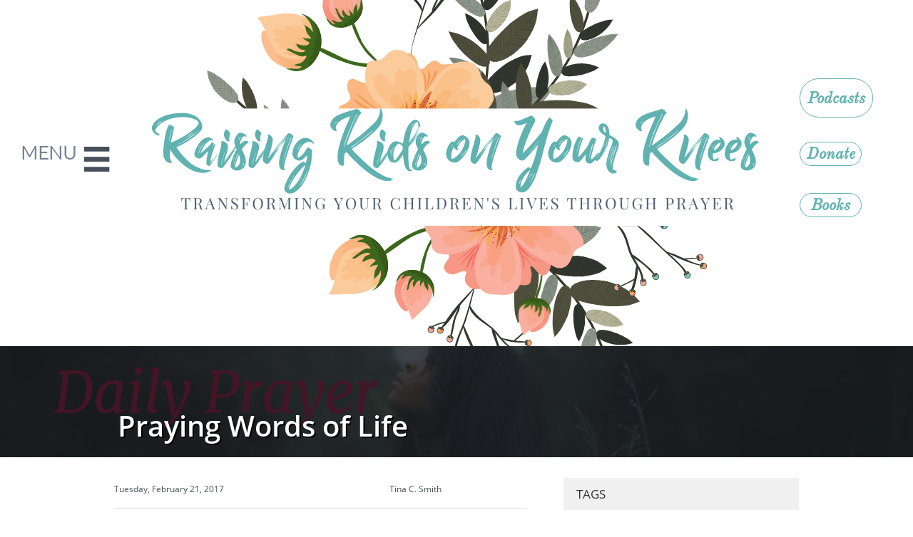

--- FILE ---
content_type: text/html
request_url: https://raisingkidsonyourknees.org/articles-and-devotions/praying-words-of-life
body_size: 9262
content:
<!DOCTYPE html PUBLIC "-//W3C//DTD XHTML 1.0 Transitional//EN" "http://www.w3.org/TR/xhtml1/DTD/xhtml1-transitional.dtd">
<html xmlns="http://www.w3.org/1999/xhtml">
<head>
<title>Post Page</title>
<meta http-equiv="Content-Type" content="text/html; charset=utf-8"/>
<meta http-equiv="X-UA-Compatible" content="IE=edge">
<meta name="SKYPE_TOOLBAR" content="SKYPE_TOOLBAR_PARSER_COMPATIBLE"/>
<meta name="HandheldFriendly" content="True" />
<meta name="MobileOptimized" content="1024" />
<meta name="viewport" content="width=1024" /> 
<meta name="twitter:card" content="summary"/>
<meta property="og:image" content="https://storage.googleapis.com/wzsitethumbnails/site-41682888/800x500.jpg"/>
<meta property="og:image:width" content="800"/>
<meta property="og:image:height" content="500"/>

<script async="" src="https://www.googletagmanager.com/gtag/js?id=UA-4967600-2"></script>
<script type="text/javascript">
window.dataLayer=window.dataLayer||[];function gtag(){window.dataLayer.push(arguments);}
gtag('js',new Date());gtag('config', 'UA-4967600-2')
</script>

<script type="text/javascript">
var _fc;window.getInsights=function(a,b){_fc||(_fc=a,a=null),window.AMInsights?(_fc&&(_fc(window.AMInsights),_fc=null),a&&a(window.AMInsights)):(b=b||25,setTimeout(function(){window.getInsights(a,2*b)},b))};
</script>
<script type="text/javascript" src="https://assets.mywebsitebuilder.com/assets/t.js?brand=Sitelio&v=g-202507311507277730" async></script>
<script type="text/javascript">
window.getInsights(function(insights){insights.init('3f72f2b2-4648-447c-9648-9f09a8ff4781');});
</script>

<link rel='stylesheet' type='text/css' href='https://components.mywebsitebuilder.com/g-202507311507277730/viewer-sitelio/viewer.css'/>

<script type='text/javascript'>
var PageData = {"baseAddress":"raisingkidsonyourknees.org","ServicesBasePath":"","isTablet":false,"siteSettings":{"analyticsTrackingId":"\"UA-4967600-2\"","behanceSocialLinkId":"{\"type\":\"behance\",\"title\":\"Behance\",\"url\":\"http://www.behance.com\"}","doneFirstPublish":"true","dribbbleSocialLinkId":"{\"type\":\"dribbble\",\"title\":\"Dribbble\",\"url\":\"http://www.dribbble.com\"}","enableColumnsGrid":"false","etsySocialLinkId":"{\"type\":\"etsy\",\"title\":\"Etsy\",\"url\":\"http://www.etsy.com\"}","facebookSocialLinkId":"{\"type\":\"facebook\",\"title\":\"Facebook\",\"url\":\"https://www.facebook.com/raisingkidsonyourknees\"}","flickrSocialLinkId":"{\"type\":\"flickr\",\"title\":\"Flickr\",\"url\":\"http://www.flickr.com\"}","googlePlusSocialLinkId":"{\"type\":\"googlePlus\",\"title\":\"Google+\",\"url\":\"https://plus.google.com/+google\"}","instagramSocialLinkId":"{\"type\":\"instagram\",\"title\":\"Instagram\",\"url\":\"http://www.instagram.com/raisingkidsonyourknees\"}","isFirstMobileUse":"true","linkedinSocialLinkId":"{\"type\":\"linkedin\",\"title\":\"LinkedIn\",\"url\":\"http://www.linkedin.com\"}","mobileIsDeactivated":"false","picasaSocialLinkId":"{\"type\":\"picasa\",\"title\":\"Picasa\",\"url\":\"http://www.picasa.com\"}","pinterestSocialLinkId":"{\"type\":\"pinterest\",\"title\":\"Pinterest\",\"url\":\"http://www.pinterest.com\"}","redditSocialLinkId":"{\"type\":\"reddit\",\"title\":\"Reddit\",\"url\":\"http://www.reddit.com\"}","renrenSocialLinkId":"{\"type\":\"renren\",\"title\":\"Renren\",\"url\":\"http://www.renren.com\"}","showAlwaysColumnsGrid":"false","soundCloudSocialLinkId":"{\"type\":\"soundCloud\",\"title\":\"SoundCloud\",\"url\":\"http://www.soundcloud.com\"}","tripAdvisorSocialLinkId":"{\"type\":\"tripAdvisor\",\"title\":\"Trip Advisor\",\"url\":\"http://www.tripadvisor.com\"}","tumblrSocialLinkId":"{\"type\":\"tumblr\",\"title\":\"Tumblr\",\"url\":\"http://www.tumblr.com\"}","twitterSocialLinkId":"{\"type\":\"twitter\",\"title\":\"Twitter\",\"url\":\"https://twitter.com/PrayingForKids\"}","vimeoSocialLinkId":"{\"type\":\"vimeo\",\"title\":\"Vimeo\",\"url\":\"http://www.vimeo.com\"}","vkSocialLinkId":"{\"type\":\"vk\",\"title\":\"VK\",\"url\":\"http://www.vk.com\"}","weiboSocialLinkId":"{\"type\":\"weibo\",\"title\":\"Weibo\",\"url\":\"http://www.weibo.com\"}","youtubeSocialLinkId":"{\"type\":\"youtube\",\"title\":\"Youtube\",\"url\":\"http://www.youtube.com\"}"},"defaultAjaxPageID":"id1418643571395","PageNotFound":false};
var Global = {"FacebookAppID":null,"IsMobileView":false,"IsTabletView":false,"IsMobileClient":false,"CloudflareOptions":6,"SiteID":41682888};
var SiteInformation = {"groupId":41682888,"isPublished":false,"limitations":{"video":{"limitation":{"isLimited":true},"dialog":{"isDiscount":false}},"pages":{"limitation":{"isLimited":true},"dialog":{"isDiscount":false}},"ecommerce":{"limitation":{"isLimited":true},"dialog":{"isDiscount":false}},"publish":{"limitation":{"isLimited":true},"dialog":{"isDiscount":false}},"stats":{"limitation":{"isLimited":false},"dialog":{"isDiscount":false}},"storage":{"limitation":{"isLimited":true},"dialog":{"isDiscount":false}},"file":{"limitation":{"isLimited":true},"dialog":{"isDiscount":false}},"premium":{"limitation":{"isLimited":false},"dialog":{"isDiscount":false}},"mobile":{"limitation":{"isLimited":true},"dialog":{"isDiscount":false}},"newSites":{"limitation":{"isLimited":true},"dialog":{"isDiscount":false}},"favicon":{"limitation":{"isLimited":true},"dialog":{"isDiscount":false}},"embedded":{"limitation":{"isLimited":true},"dialog":{"isDiscount":false}},"bannerFeature":{"limitation":{"isLimited":false},"dialog":{"isDiscount":false},"iframeUrl":"https://components.mywebsitebuilder.com/sitelio/freebanner.html","iframeHeight":"66px"},"history":{"limitation":{"isLimited":true},"dialog":{"isDiscount":false}},"posts":{"limitation":{"isLimited":true},"dialog":{"isDiscount":false}},"hdvideo":{"limitation":{"isLimited":true},"dialog":{"isDiscount":false}},"totalPages":{"limitation":{"isLimited":true},"dialog":{"isDiscount":false}},"advancedStats":{"limitation":{"isLimited":false},"dialog":{"isDiscount":false}},"form":{"limitation":{"isLimited":true},"dialog":{"isDiscount":false}}},"isPremium":true,"isSaved":false,"siteType":0,"isTemplate":false,"baseVersion":"59661840","isFirstSiteVersion":false,"hasSites":false,"storeInformation":{},"appMarketInformation":{}};
var Settings = {"UserStorageUrlsMap":{"2":"https://wzukusers.blob.core.windows.net/user-{0}/","6":"https://storage.googleapis.com/wzukusers/user-{0}/","61":"https://storage.googleapis.com/wzukusers/user-{0}/","100":"https://storage.googleapis.com/te-hosted-sites/user-{0}/","105":"https://storage.googleapis.com/te-sitey-sites/user-{0}/","103":"https://storage.googleapis.com/te-websitebuilder-sites/user-{0}/","102":"https://storage.googleapis.com/te-sitelio-sites/user-{0}/","106":"https://storage.googleapis.com/te-sitebuilder-sites/user-{0}/"},"WebzaiStorageUrlsMap":{"2":"https://wzuk.blob.core.windows.net/assets/","6":"https://storage.googleapis.com/wzuk/assets/","61":"https://storage.googleapis.com/wzuk/assets/"},"InsightsTrackerUrl":"https://assets.mywebsitebuilder.com/assets","GoogleMapsApiKey":"AIzaSyBircn8XsIYBBfNl0AShXYSRlYFCqlxzoU","RecaptchaSiteKey":"6LduzUMUAAAAAMHqfxkZpwdwEckAL_hhoWOQP0B_","StaticContentUrl":"https://webzaidev.blob.core.windows.net/","ServiceAddress":"https://editor.sitelio.com/","ApplicationRoot":"https://components.mywebsitebuilder.com/g-202507311507277730","Brand":2,"ApplicationDomain":"sitelio.com","YoutubeApiKey":"","InstagramClientId":"483843269120637","AppsIframeRoot":"https://components.mywebsitebuilder.com","AppVersion":"g-202507311507277730","DevelopmentMode":"","ServiceEndpoints":{"Store":{"EmbedApi":"https://embed.sitelio.com/dist/src/","PublicApi":"https://store-api.sitelio.com/v1/"},"Storage":null},"ImageProxy":"https://images.builderservices.io/s/?","DataProxy":"https://data.mywebsitebuilder.com","IsApiPartner":false,"BrandName":"Sitelio","RaygunSettings":null,"FreeBannerUrl":"https://components.mywebsitebuilder.com/sitelio/freebanner.html"};

</script>
<script src='https://components.mywebsitebuilder.com/g-202507311507277730/viewer/viewer.js' type='text/javascript'></script>

<script src='https://storage.googleapis.com/te-sitelio-sites/user-17931658/sites/41682888/565dde2fa48c0UGyNLoB/d3aba3f8ece948ccb9dfa9febe9d6fa9.js?1768939603' type='text/javascript'></script>
<script src='https://storage.googleapis.com/te-sitelio-sites/user-17931658/sites/41682888/565dde2fa48c0UGyNLoB/e8a50553aa7e44a585df9c82a2ed714e.js?1768939603' type='text/javascript'></script>
<script src='https://storage.googleapis.com/te-sitelio-sites/user-17931658/sites/41682888/565dde2fa48c0UGyNLoB/1b4c7a0610cc4310899cbdba7f329a97.js?1768939603' type='text/javascript'></script>
<script type='text/javascript'>
var SiteFilesMap = {"page-id1343569893637":"https://storage.googleapis.com/te-sitelio-sites/user-17931658/sites/41682888/565dde2fa48c0UGyNLoB/6c588d9fa28749348c275a0544b8bcb5.js","page-1407672372445":"https://storage.googleapis.com/te-sitelio-sites/user-17931658/sites/41682888/565dde2fa48c0UGyNLoB/2aea7d1a83934ac890aa7480fac747a1.js","page-id1418643571395":"https://storage.googleapis.com/te-sitelio-sites/user-17931658/sites/41682888/565dde2fa48c0UGyNLoB/e8a50553aa7e44a585df9c82a2ed714e.js","page-id1418643571396":"https://storage.googleapis.com/te-sitelio-sites/user-17931658/sites/41682888/565dde2fa48c0UGyNLoB/9a50d87e6f1448b18800803984e92b8f.js","page-id1449756718379":"https://storage.googleapis.com/te-sitelio-sites/user-17931658/sites/41682888/565dde2fa48c0UGyNLoB/4361542a7dd1490a8e45f2e019dd0e0e.js","page-id1524151322411":"https://storage.googleapis.com/te-sitelio-sites/user-17931658/sites/41682888/565dde2fa48c0UGyNLoB/4aa804bde7594a69b50e0dae21c54000.js","page-id1535553086872":"https://storage.googleapis.com/te-sitelio-sites/user-17931658/sites/41682888/565dde2fa48c0UGyNLoB/1b02d9044a3542e0a3f1bbb8877e529a.js","page-id1546115073130":"https://storage.googleapis.com/te-sitelio-sites/user-17931658/sites/41682888/565dde2fa48c0UGyNLoB/cb27c6d86d5141048c01d0d342322bb6.js","page-id1546116298012":"https://storage.googleapis.com/te-sitelio-sites/user-17931658/sites/41682888/565dde2fa48c0UGyNLoB/8a43398b7a42460f9d283379b38a370b.js","page-id1546635721690":"https://storage.googleapis.com/te-sitelio-sites/user-17931658/sites/41682888/565dde2fa48c0UGyNLoB/17c30d90102d45678860c85857d43648.js","page-id1548191194959":"https://storage.googleapis.com/te-sitelio-sites/user-17931658/sites/41682888/565dde2fa48c0UGyNLoB/484d1cb2c1c341efa6e9da583f6a0616.js","page-id1549562371951":"https://storage.googleapis.com/te-sitelio-sites/user-17931658/sites/41682888/565dde2fa48c0UGyNLoB/MUMiLRdlIMO5rma3kdqg.js","page-id1549733844596":"https://storage.googleapis.com/te-sitelio-sites/user-17931658/sites/41682888/565dde2fa48c0UGyNLoB/ab002d48ed19414aae6610d1a1717d24.js","page-id1554209107509":"https://storage.googleapis.com/te-sitelio-sites/user-17931658/sites/41682888/565dde2fa48c0UGyNLoB/51b24be113424475892c19256162eff9.js","page-id1577906484596":"https://storage.googleapis.com/te-sitelio-sites/user-17931658/sites/41682888/565dde2fa48c0UGyNLoB/5ebe1f2be9dd4706a6196a0621d7fd3e.js","page-id1583427032573":"https://storage.googleapis.com/te-sitelio-sites/user-17931658/sites/41682888/565dde2fa48c0UGyNLoB/2126f2c2f110416c9d2ce1094f502618.js","page-id1587330892104":"https://storage.googleapis.com/te-sitelio-sites/user-17931658/sites/41682888/565dde2fa48c0UGyNLoB/6aa5f4027b974615afb0a28ca7172764.js","page-id1596553579710":"https://storage.googleapis.com/te-sitelio-sites/user-17931658/sites/41682888/565dde2fa48c0UGyNLoB/4fd9f6854a4d410f9aefebf2cf359f33.js","page-id1617392380980":"https://storage.googleapis.com/te-sitelio-sites/user-17931658/sites/41682888/565dde2fa48c0UGyNLoB/9c0caea770eb48aa904759ef1029ec25.js","page-id1618065157786":"https://storage.googleapis.com/te-sitelio-sites/user-17931658/sites/41682888/565dde2fa48c0UGyNLoB/c02bfe97e65f4440a60e6aeb0eb44fd7.js","page-id1619659669123":"https://storage.googleapis.com/te-sitelio-sites/user-17931658/sites/41682888/565dde2fa48c0UGyNLoB/5de8f02d34e24bc0832ff9fb313af8c0.js","page-id1625067949263":"https://storage.googleapis.com/te-sitelio-sites/user-17931658/sites/41682888/565dde2fa48c0UGyNLoB/3015d4292a5246ee95d49a182713a901.js","page-id1626707718686":"https://storage.googleapis.com/te-sitelio-sites/user-17931658/sites/41682888/565dde2fa48c0UGyNLoB/a8c776ae365743f58e84f696d2e573d1.js","page-id1632962019012":"https://storage.googleapis.com/te-sitelio-sites/user-17931658/sites/41682888/565dde2fa48c0UGyNLoB/579323ca7c2b409f9df17e7ea3dcf0c7.js","page-id1636662452742":"https://storage.googleapis.com/te-sitelio-sites/user-17931658/sites/41682888/565dde2fa48c0UGyNLoB/568c45aba794405aaea50be0f01099a6.js","page-id1644631656682":"https://storage.googleapis.com/te-sitelio-sites/user-17931658/sites/41682888/565dde2fa48c0UGyNLoB/43a082ceda23468885d13238230cfb1a.js","page-id1650050929792":"https://storage.googleapis.com/te-sitelio-sites/user-17931658/sites/41682888/565dde2fa48c0UGyNLoB/46c7c13f053244699647901f6ae71783.js","page-id1666281026075":"https://storage.googleapis.com/te-sitelio-sites/user-17931658/sites/41682888/565dde2fa48c0UGyNLoB/9eed7e441f1e407c9fdf8a42fb94d3cc.js","page-id1694707324818":"https://storage.googleapis.com/te-sitelio-sites/user-17931658/sites/41682888/565dde2fa48c0UGyNLoB/76833b044b374e1c98194ebaf224e989.js","page-id1700678279273":"https://storage.googleapis.com/te-sitelio-sites/user-17931658/sites/41682888/565dde2fa48c0UGyNLoB/853e61448aaa4a199586daf0416aed8c.js","page-id1728659920379":"https://storage.googleapis.com/te-sitelio-sites/user-17931658/sites/41682888/565dde2fa48c0UGyNLoB/dca57c0f9f564bd68c2c25ac98ae0642.js","page-id1752018046812":"https://storage.googleapis.com/te-sitelio-sites/user-17931658/sites/41682888/565dde2fa48c0UGyNLoB/e8ccb38a490d4882834e2524103dd716.js","master-1343569893636":"https://storage.googleapis.com/te-sitelio-sites/user-17931658/sites/41682888/565dde2fa48c0UGyNLoB/1b4c7a0610cc4310899cbdba7f329a97.js","site-structure":"https://storage.googleapis.com/te-sitelio-sites/user-17931658/sites/41682888/565dde2fa48c0UGyNLoB/d3aba3f8ece948ccb9dfa9febe9d6fa9.js"};
</script>


<style type="text/css"> #mobile-loading-screen, #desktop-loading-screen{position:absolute;left:0;top:0;right:0;bottom:0;z-index:100000000;background:white url('[data-uri]') center center no-repeat;} body.state-loading-mobile-viewer, body.state-loading-mobile-viewer .page-element, body.state-loading-mobile-viewer #body-element, body.state-loading-desktop-viewer, body.state-loading-desktop-viewer .page-element, body.state-loading-desktop-viewer #body-element{height:100%;width:100%;overflow-y:hidden !important;} </style>
<script type="text/javascript">
var DynamicPageContent = null;
var DBSiteMetaData = { "pagesStructureInformation":{"pagesData":{"id1343569893637":{"metaTags":"","headerCode":"","footerCode":"","tags":[],"id":"id1343569893637","pageID":null,"pid":null,"title":"Home","name":null,"pageTitle":"","description":"Raising Kids on Your Knees is a website dedicated to helping parents, grandparents, and child care providers with parenting advice by offering articles and prayers for praying life into the lives of your children.","keyWords":"","index":1,"isHomePage":true,"shareStyle":true,"useNameASTitle":false,"supportsMobileStates":true,"urlAlias":"home","useNameASUrl":false,"useDefaultTitle":false,"masterPageListName":"","masterPageType":"","isSearchEngineDisabled":false,"menu":{"isDesktopDisabled":false,"isMobileDisabled":false}},"1407672372445":{"metaTags":"","headerCode":"","footerCode":"","tags":[],"id":"1407672372445","pageID":null,"pid":null,"title":"Salvation","name":null,"pageTitle":"","description":"default description","keyWords":"","index":2,"isHomePage":false,"shareStyle":true,"useNameASTitle":true,"supportsMobileStates":true,"urlAlias":"salvation","useNameASUrl":true,"useDefaultTitle":false,"masterPageListName":"","masterPageType":"","isSearchEngineDisabled":false,"menu":{"isDesktopDisabled":false,"isMobileDisabled":false}},"id1418643571395":{"metaTags":"","headerCode":"","footerCode":"","tags":[],"id":"id1418643571395","pageID":null,"pid":null,"title":"Post Page","name":null,"pageTitle":"","description":"","keyWords":"","isHomePage":false,"shareStyle":true,"useNameASTitle":false,"supportsMobileStates":true,"urlAlias":"post-page","useNameASUrl":true,"useDefaultTitle":false,"masterPageListName":"","pageListName":"LocalBlog","masterPageType":"","isSearchEngineDisabled":false},"id1418643571396":{"metaTags":"","headerCode":"","footerCode":"","tags":[],"id":"id1418643571396","pageID":null,"pid":null,"title":"Articles","name":null,"pageTitle":"","description":"Articles on parenting and child rearing to help raise children in the nurture and admonition of the Lord.","keyWords":"","index":10,"isHomePage":false,"shareStyle":true,"useNameASTitle":false,"supportsMobileStates":true,"urlAlias":"articles-and-devotions","useNameASUrl":false,"useDefaultTitle":false,"masterPageListName":"LocalBlog","masterPageType":"","isSearchEngineDisabled":false},"id1449756718379":{"metaTags":"","headerCode":"","footerCode":"","tags":[],"id":"id1449756718379","pageID":null,"pid":null,"title":"My Story","name":null,"pageTitle":"","description":"The story of Christ's redemption in my life through divorce, remarriage, and abortion.  ","keyWords":"","index":15,"isHomePage":false,"shareStyle":true,"useNameASTitle":false,"supportsMobileStates":true,"urlAlias":"my-story","useNameASUrl":true,"useDefaultTitle":false,"masterPageListName":"","masterPageType":"","isSearchEngineDisabled":false},"id1524151322411":{"metaTags":"","headerCode":"","footerCode":"","tags":[],"id":"id1524151322411","pageID":null,"pid":null,"title":"Warrior Training","name":null,"pageTitle":"","description":"","keyWords":"","index":13,"isHomePage":false,"shareStyle":true,"useNameASTitle":false,"supportsMobileStates":true,"urlAlias":"warrior-training","useNameASUrl":true,"useDefaultTitle":false,"masterPageListName":"","masterPageType":"","isSearchEngineDisabled":false,"menu":{"isDesktopDisabled":true,"isMobileDisabled":true}},"id1535553086872":{"metaTags":"","headerCode":"","footerCode":"","tags":[],"id":"id1535553086872","pageID":null,"pid":null,"title":"Our Mission","name":null,"pageTitle":"","description":"","keyWords":"","index":5,"isHomePage":false,"shareStyle":true,"useNameASTitle":false,"supportsMobileStates":true,"urlAlias":"our-mission","useNameASUrl":true,"useDefaultTitle":false,"masterPageListName":"","masterPageType":"","isSearchEngineDisabled":false,"menu":{"isDesktopDisabled":true,"isMobileDisabled":true}},"id1546115073130":{"metaTags":"","headerCode":"","footerCode":"","tags":[],"id":"id1546115073130","pageID":null,"pid":null,"title":"Resources","name":null,"pageTitle":"","description":"","keyWords":"","index":4,"isHomePage":false,"shareStyle":true,"useNameASTitle":false,"supportsMobileStates":true,"urlAlias":"resources","useNameASUrl":true,"useDefaultTitle":false,"masterPageListName":"","masterPageType":"","isSearchEngineDisabled":false,"menu":{"isDesktopDisabled":false,"isMobileDisabled":false}},"id1546116298012":{"metaTags":"","headerCode":"","footerCode":"","tags":[],"id":"id1546116298012","pageID":null,"pid":null,"title":"2019 Prayer Sheets","name":null,"pageTitle":"","description":"","keyWords":"","index":9,"isHomePage":false,"shareStyle":true,"useNameASTitle":false,"supportsMobileStates":true,"urlAlias":"2019-prayer-sheets","useNameASUrl":false,"useDefaultTitle":false,"masterPageListName":"","masterPageType":"","isSearchEngineDisabled":false,"menu":{"isDesktopDisabled":true,"isMobileDisabled":true}},"id1546635721690":{"metaTags":"","headerCode":"","footerCode":"","tags":[],"id":"id1546635721690","pageID":null,"pid":null,"title":"Daily Devotions","name":null,"pageTitle":"","description":"","keyWords":"","index":8,"isHomePage":false,"shareStyle":true,"useNameASTitle":false,"supportsMobileStates":true,"urlAlias":"daily-devotions","useNameASUrl":true,"useDefaultTitle":false,"masterPageListName":"","masterPageType":"","isSearchEngineDisabled":false,"menu":{"isDesktopDisabled":true,"isMobileDisabled":true}},"id1548191194959":{"metaTags":"","headerCode":"","footerCode":"","tags":[],"id":"id1548191194959","pageID":null,"pid":null,"title":"Rest Refresh Renew Retreat","name":null,"pageTitle":"Rest Refresh Renew Retreat","description":"","keyWords":"","index":12,"isHomePage":false,"shareStyle":true,"useNameASTitle":false,"supportsMobileStates":true,"urlAlias":"rest-refresh-renew-retreat","useNameASUrl":false,"useDefaultTitle":false,"masterPageListName":"","masterPageType":"","isSearchEngineDisabled":false,"menu":{"isDesktopDisabled":false,"isMobileDisabled":false}},"id1549562371951":{"metaTags":"","headerCode":"","footerCode":"","tags":[],"id":"id1549562371951","pageID":null,"pid":null,"title":"Link in Bio","name":null,"pageTitle":"","description":"","keyWords":"","index":17,"isHomePage":false,"shareStyle":true,"useNameASTitle":false,"supportsMobileStates":true,"urlAlias":"link-in-bio","useNameASUrl":true,"useDefaultTitle":false,"masterPageListName":"","masterPageType":"","isSearchEngineDisabled":true,"menu":{"isDesktopDisabled":true,"isMobileDisabled":true}},"id1549733844596":{"metaTags":"","headerCode":"","footerCode":"","tags":[],"id":"id1549733844596","pageID":null,"pid":null,"title":"Free Printables","name":null,"pageTitle":"","description":"Free Printables to help you step up your spiritual parenting.","keyWords":"Freebies","index":18,"isHomePage":false,"shareStyle":true,"useNameASTitle":false,"supportsMobileStates":true,"urlAlias":"freebies","useNameASUrl":false,"useDefaultTitle":false,"masterPageListName":"","masterPageType":"","isSearchEngineDisabled":true,"menu":{"isDesktopDisabled":false,"isMobileDisabled":false}},"id1554209107509":{"metaTags":"","headerCode":"","footerCode":"","tags":[],"id":"id1554209107509","pageID":null,"pid":null,"title":"Podcast","name":null,"pageTitle":"","description":"","keyWords":"","index":3,"isHomePage":false,"shareStyle":false,"useNameASTitle":false,"supportsMobileStates":true,"urlAlias":"podcast","useNameASUrl":true,"useDefaultTitle":false,"masterPageListName":"","masterPageType":"","isSearchEngineDisabled":false,"menu":{"isDesktopDisabled":false,"isMobileDisabled":false}},"id1577906484596":{"metaTags":"","headerCode":"","footerCode":"","tags":[],"id":"id1577906484596","pageID":null,"pid":null,"title":"Archived Prayer Sheets","name":null,"pageTitle":"","description":"","keyWords":"","index":7,"isHomePage":false,"shareStyle":false,"useNameASTitle":false,"supportsMobileStates":true,"urlAlias":"archived-prayer-sheets","useNameASUrl":true,"useDefaultTitle":false,"masterPageListName":"","masterPageType":"","isSearchEngineDisabled":false,"menu":{"isDesktopDisabled":false,"isMobileDisabled":false}},"id1583427032573":{"metaTags":"","headerCode":"","footerCode":"","tags":[],"id":"id1583427032573","pageID":null,"pid":null,"title":"Meet Tina","name":null,"pageTitle":"","description":"","keyWords":"","index":14,"isHomePage":false,"shareStyle":false,"useNameASTitle":false,"supportsMobileStates":true,"urlAlias":"meet-tina","useNameASUrl":true,"useDefaultTitle":false,"masterPageListName":"","masterPageType":"","isSearchEngineDisabled":false},"id1587330892104":{"metaTags":"","headerCode":"","footerCode":"","tags":[],"id":"id1587330892104","pageID":null,"pid":null,"title":"Covid-19 Spiritual Survival Series","name":null,"pageTitle":"","description":"","keyWords":"","index":11,"isHomePage":false,"shareStyle":false,"useNameASTitle":false,"supportsMobileStates":true,"urlAlias":"covid-19-spiritual-survival-series","useNameASUrl":true,"useDefaultTitle":false,"masterPageListName":"","masterPageType":"","isSearchEngineDisabled":false,"menu":{"isDesktopDisabled":false,"isMobileDisabled":false}},"id1596553579710":{"metaTags":"","headerCode":"","footerCode":"","tags":[],"id":"id1596553579710","pageID":null,"pid":null,"title":"Growing Together Study Registration","name":null,"pageTitle":"","description":"","keyWords":"","index":19,"isHomePage":false,"shareStyle":false,"useNameASTitle":false,"supportsMobileStates":true,"urlAlias":"growing-together-study-registration","useNameASUrl":true,"useDefaultTitle":false,"masterPageListName":"","masterPageType":"","isSearchEngineDisabled":false,"menu":{"isDesktopDisabled":true,"isMobileDisabled":true}},"id1617392380980":{"metaTags":"","headerCode":"","footerCode":"","tags":[],"id":"id1617392380980","pageID":null,"pid":null,"title":"Contact Us","name":null,"pageTitle":"","description":"","keyWords":"","index":20,"isHomePage":false,"shareStyle":false,"useNameASTitle":false,"supportsMobileStates":true,"urlAlias":"contact-us","useNameASUrl":true,"useDefaultTitle":false,"masterPageListName":"","masterPageType":"","isSearchEngineDisabled":false},"id1618065157786":{"metaTags":"","headerCode":"","footerCode":"","tags":[],"id":"id1618065157786","pageID":null,"pid":null,"title":"Marriage Retreat","name":null,"pageTitle":"","description":"","keyWords":"","index":21,"isHomePage":false,"shareStyle":false,"useNameASTitle":false,"supportsMobileStates":true,"urlAlias":"marriage-retreat","useNameASUrl":false,"useDefaultTitle":false,"masterPageListName":"","masterPageType":"","isSearchEngineDisabled":false,"menu":{"isDesktopDisabled":true,"isMobileDisabled":true}},"id1619659669123":{"metaTags":"","headerCode":"","footerCode":"","tags":[],"id":"id1619659669123","pageID":null,"pid":null,"title":"Raising Kids Together","name":null,"pageTitle":"","description":"","keyWords":"","index":22,"isHomePage":false,"shareStyle":false,"useNameASTitle":false,"supportsMobileStates":true,"urlAlias":"raising-kids-together","useNameASUrl":true,"useDefaultTitle":false,"masterPageListName":"","masterPageType":"","isSearchEngineDisabled":false,"menu":{"isDesktopDisabled":true,"isMobileDisabled":true}},"id1625067949263":{"metaTags":"","headerCode":"","footerCode":"","tags":[],"id":"id1625067949263","pageID":null,"pid":null,"title":"Prayer Sheet","name":null,"pageTitle":"","description":"","keyWords":"","index":24,"isHomePage":false,"shareStyle":false,"useNameASTitle":false,"supportsMobileStates":true,"urlAlias":"prayer-sheet","useNameASUrl":true,"useDefaultTitle":false,"masterPageListName":"","masterPageType":"","isSearchEngineDisabled":false,"menu":{"isDesktopDisabled":true,"isMobileDisabled":true}},"id1626707718686":{"metaTags":"","headerCode":"","footerCode":"","tags":[],"id":"id1626707718686","pageID":null,"pid":null,"title":"RKT Southern Tier New York","name":null,"pageTitle":"","description":"","keyWords":"","index":23,"isHomePage":false,"shareStyle":false,"useNameASTitle":false,"supportsMobileStates":true,"urlAlias":"rktsoutherntiernewyork","useNameASUrl":false,"useDefaultTitle":false,"masterPageListName":"","masterPageType":"","isSearchEngineDisabled":false,"menu":{"isDesktopDisabled":true,"isMobileDisabled":true}},"id1632962019012":{"metaTags":"","headerCode":"","footerCode":"","tags":[],"id":"id1632962019012","pageID":null,"pid":null,"title":"Prayer Journal","name":null,"pageTitle":"","description":"","keyWords":"","index":25,"isHomePage":false,"shareStyle":false,"useNameASTitle":false,"supportsMobileStates":true,"urlAlias":"prayer-journal","useNameASUrl":true,"useDefaultTitle":false,"masterPageListName":"","masterPageType":"","isSearchEngineDisabled":false},"id1636662452742":{"metaTags":"","headerCode":"","footerCode":"","tags":[],"id":"id1636662452742","pageID":null,"pid":null,"title":"Christmas Shoppes","name":null,"pageTitle":"","description":"","keyWords":"","index":26,"isHomePage":false,"shareStyle":false,"useNameASTitle":false,"supportsMobileStates":true,"urlAlias":"christmas-shoppes","useNameASUrl":true,"useDefaultTitle":false,"masterPageListName":"","masterPageType":"","isSearchEngineDisabled":false,"menu":{"isDesktopDisabled":true,"isMobileDisabled":true}},"id1644631656682":{"metaTags":"","headerCode":"","footerCode":"","tags":[],"id":"id1644631656682","pageID":null,"pid":null,"title":"Spiritual Warfare Resources","name":null,"pageTitle":"","description":"","keyWords":"","index":27,"isHomePage":false,"shareStyle":false,"useNameASTitle":false,"supportsMobileStates":true,"urlAlias":"spiritual-warfare-resources","useNameASUrl":true,"useDefaultTitle":false,"masterPageListName":"","masterPageType":"","isSearchEngineDisabled":false},"id1650050929792":{"metaTags":"","headerCode":"","footerCode":"","tags":[],"id":"id1650050929792","pageID":null,"pid":null,"title":"Engage Womens Conference","name":null,"pageTitle":"","description":"","keyWords":"","index":28,"isHomePage":false,"shareStyle":false,"useNameASTitle":false,"supportsMobileStates":true,"urlAlias":"engage-womens-conference","useNameASUrl":true,"useDefaultTitle":false,"masterPageListName":"","masterPageType":"","isSearchEngineDisabled":false,"menu":{"isDesktopDisabled":true,"isMobileDisabled":true}},"id1666281026075":{"metaTags":"","headerCode":"","footerCode":"","tags":[],"id":"id1666281026075","pageID":null,"pid":null,"title":"NJ Education Summit","name":null,"pageTitle":"","description":"","keyWords":"","index":29,"isHomePage":false,"shareStyle":false,"useNameASTitle":false,"supportsMobileStates":true,"urlAlias":"nj-education-summit","useNameASUrl":true,"useDefaultTitle":false,"masterPageListName":"","masterPageType":"","isSearchEngineDisabled":false,"menu":{"isDesktopDisabled":true,"isMobileDisabled":true}},"id1694707324818":{"metaTags":"","headerCode":"","footerCode":"","tags":[],"id":"id1694707324818","pageID":null,"pid":null,"title":"The Power of A Surrendered Life","name":null,"pageTitle":"","description":"","keyWords":"","index":30,"isHomePage":false,"shareStyle":false,"useNameASTitle":false,"supportsMobileStates":true,"urlAlias":"the-power-of-a-surrendered-life","useNameASUrl":true,"useDefaultTitle":false,"masterPageListName":"","masterPageType":"","isSearchEngineDisabled":false,"menu":{"isDesktopDisabled":true,"isMobileDisabled":true}},"id1700678279273":{"metaTags":"","headerCode":"","footerCode":"","tags":[],"id":"id1700678279273","pageID":null,"pid":null,"title":"Little Ones on Their Knees","name":null,"pageTitle":"Little Ones on Their Knees Prayer Journal","description":"","keyWords":"","index":16,"isHomePage":false,"shareStyle":false,"useNameASTitle":false,"supportsMobileStates":true,"urlAlias":"little-ones-on-their-knees","useNameASUrl":true,"useDefaultTitle":false,"masterPageListName":"","masterPageType":"","isSearchEngineDisabled":false},"id1728659920379":{"metaTags":"","headerCode":"","footerCode":"","tags":[],"id":"id1728659920379","pageID":null,"pid":null,"title":"Hurricane Relief","name":null,"pageTitle":"","description":"","keyWords":"","index":31,"isHomePage":false,"shareStyle":false,"useNameASTitle":false,"supportsMobileStates":true,"urlAlias":"hurricane-relief","useNameASUrl":true,"useDefaultTitle":false,"masterPageListName":"","masterPageType":"","isSearchEngineDisabled":false},"id1752018046812":{"metaTags":"","headerCode":"","footerCode":"","tags":[],"id":"id1752018046812","pageID":null,"pid":null,"title":"Statement of Faith","name":null,"pageTitle":"","description":"","keyWords":"","index":6,"isHomePage":false,"shareStyle":false,"useNameASTitle":false,"supportsMobileStates":true,"urlAlias":"statement-of-faith","useNameASUrl":true,"useDefaultTitle":false,"masterPageListName":"","masterPageType":"","isSearchEngineDisabled":false}},"pagesHierarchies": {"id1418643571396":["id1418643571395"],"id1546115073130":["id1546116298012","id1546635721690","id1577906484596","id1535553086872","id1752018046812"]}},"siteStructureInformation":{"masterPages": {"1343569893636":{"pagesIDs":["id1343569893637","1407672372445","id1418643571395","id1418643571396","id1449756718379","id1524151322411","id1535553086872","id1546115073130","id1546116298012","id1546635721690","id1548191194959","id1549562371951","id1549733844596","id1554209107509","id1577906484596","id1583427032573","id1587330892104","id1596553579710","id1617392380980","id1618065157786","id1619659669123","id1625067949263","id1626707718686","id1632962019012","id1636662452742","id1644631656682","id1650050929792","id1666281026075","id1694707324818","id1700678279273","id1728659920379","id1752018046812"]}},"listsInformation": {"LocalBlog":{"defaultDynamicPageId":"id1418643571395","listType":null,"listId":13228253,"listName":"LocalBlog","remoteDataSource":null,"isTemplate":false,"hasAppMarketStore":false,"hasShownMigrationMessage":false,"connectedListPage":"id1418643571396","connectedDynamicPages":["id1418643571395"],"isVisible":false,"hasAnyCatsVariantsOrStock":false,"isOnePageList":false}}} };
var TemporaryImages = {};
Viewer.initialize();
</script>
</head>
<body class="state-loading-desktop-viewer">
<div id="desktop-loading-screen"></div>


<div id="body-element"></div>

</body>
</html>



--- FILE ---
content_type: text/javascript
request_url: https://components.mywebsitebuilder.com/extern/apps-api/apps-api.js
body_size: 3381
content:
var AppsApi = new (function() {

    var _wz = this;

    // utils functions
    var Utils = {
        extend: function () {
            var obj = arguments[0] || {};
            for (var i = 1; i < arguments.length; i++) {
                var source = arguments[i];
                if (source) {
                    for (var prop in source) {
                        obj[prop] = source[prop];
                    }
                }
            }
            return obj;
        },
        addEvent: function(elem, type, eventHandle) {
            if (elem == null || typeof(elem) == 'undefined') return;
            if ( elem.addEventListener ) {
                elem.addEventListener( type, eventHandle, false );
            } else if ( elem.attachEvent ) {
                elem.attachEvent( "on" + type, eventHandle );
            } else {
                elem["on"+type]=eventHandle;
            }
        },
        parseQueryParams: function() {
            var query = window.location.search.substring(1) || '';
            var queries = query.split('&');
            var params = {};
            for (var i = 0; i < queries.length; i++) {
                var p=queries[i].split('=');
                if (p.length != 2) continue;
                params[decodeURIComponent(p[0])] = decodeURIComponent(p[1].replace(/\+/g, " "));
            }return params;
        },
        isArray: function(array) {
            return Object.prototype.toString.call( array ) === '[object Array]';
        },
        Base64: {
            // private property
            _keyStr : "ABCDEFGHIJKLMNOPQRSTUVWXYZabcdefghijklmnopqrstuvwxyz0123456789+/=",

            // public method for encoding
            encode : function (input) {
                var output = "";
                var chr1, chr2, chr3, enc1, enc2, enc3, enc4;
                var i = 0;

                input = Utils.Base64._utf8_encode(input);

                while (i < input.length) {

                    chr1 = input.charCodeAt(i++);
                    chr2 = input.charCodeAt(i++);
                    chr3 = input.charCodeAt(i++);

                    enc1 = chr1 >> 2;
                    enc2 = ((chr1 & 3) << 4) | (chr2 >> 4);
                    enc3 = ((chr2 & 15) << 2) | (chr3 >> 6);
                    enc4 = chr3 & 63;

                    if (isNaN(chr2)) {
                        enc3 = enc4 = 64;
                    } else if (isNaN(chr3)) {
                        enc4 = 64;
                    }

                    output = output +
                        this._keyStr.charAt(enc1) + this._keyStr.charAt(enc2) +
                        this._keyStr.charAt(enc3) + this._keyStr.charAt(enc4);

                }

                return output;
            },

            // public method for decoding
            decode : function (input) {
                var output = "";
                var chr1, chr2, chr3;
                var enc1, enc2, enc3, enc4;
                var i = 0;

                input = input.replace(/[^A-Za-z0-9\+\/\=]/g, "");

                while (i < input.length) {

                    enc1 = this._keyStr.indexOf(input.charAt(i++));
                    enc2 = this._keyStr.indexOf(input.charAt(i++));
                    enc3 = this._keyStr.indexOf(input.charAt(i++));
                    enc4 = this._keyStr.indexOf(input.charAt(i++));

                    chr1 = (enc1 << 2) | (enc2 >> 4);
                    chr2 = ((enc2 & 15) << 4) | (enc3 >> 2);
                    chr3 = ((enc3 & 3) << 6) | enc4;

                    output = output + String.fromCharCode(chr1);

                    if (enc3 != 64) {
                        output = output + String.fromCharCode(chr2);
                    }
                    if (enc4 != 64) {
                        output = output + String.fromCharCode(chr3);
                    }

                }

                output = Utils.Base64._utf8_decode(output);

                return output;

            },

            // private method for UTF-8 encoding
            _utf8_encode : function (string) {
                string = string.replace(/\r\n/g,"\n");
                var utftext = "";

                for (var n = 0; n < string.length; n++) {

                    var c = string.charCodeAt(n);

                    if (c < 128) {
                        utftext += String.fromCharCode(c);
                    }
                    else if((c > 127) && (c < 2048)) {
                        utftext += String.fromCharCode((c >> 6) | 192);
                        utftext += String.fromCharCode((c & 63) | 128);
                    }
                    else {
                        utftext += String.fromCharCode((c >> 12) | 224);
                        utftext += String.fromCharCode(((c >> 6) & 63) | 128);
                        utftext += String.fromCharCode((c & 63) | 128);
                    }

                }

                return utftext;
            },

            // private method for UTF-8 decoding
            _utf8_decode : function (utftext) {
                var string = "";
                var i = 0;
                var c = c1 = c2 = 0;

                while ( i < utftext.length ) {

                    c = utftext.charCodeAt(i);

                    if (c < 128) {
                        string += String.fromCharCode(c);
                        i++;
                    }
                    else if((c > 191) && (c < 224)) {
                        c2 = utftext.charCodeAt(i+1);
                        string += String.fromCharCode(((c & 31) << 6) | (c2 & 63));
                        i += 2;
                    }
                    else {
                        c2 = utftext.charCodeAt(i+1);
                        c3 = utftext.charCodeAt(i+2);
                        string += String.fromCharCode(((c & 15) << 12) | ((c2 & 63) << 6) | (c3 & 63));
                        i += 3;
                    }

                }

                return string;
            }
        }
    };

    var Events = this.Events = {
        PROPERTY_CHANGE: 'PROPERTY_CHANGE',
        SETTING_CHANGE: 'SETTING_CHANGE',
        STYLE_CHANGE: 'STYLE_CHANGE',
        SIZE_CHANGE: 'SIZE_CHANGE',
        URL_CHANGE: 'URL_CHANGE',
        POSITION_CHANGE: 'POSITION_CHANGE',
        OUTSIDE_MOUSE_EVENT: 'OUTSIDE_MOUSE_EVENT'
    };

    var Functions = {
        API_INIT: 'API_INIT',
        SET_PROPERTIES: 'SET_PROPERTIES',
        GET_PROPERTIES: 'GET_PROPERTIES',
        SET_SETTINGS: 'SET_SETTINGS',
        GET_SETTINGS: 'GET_SETTINGS',
        RELOAD_APP: 'RELOAD_APP',
        GET_PAGES: 'GET_PAGES',
        SET_CALL_HANDLER: 'SET_CALL_HANDLER',
        RESET_CALL_HANDLER: 'RESET_CALL_HANDLER',
        CALL_HANDLER: 'CALL_HANDLER',
        SET_DOCUMENT_SIZE: 'SET_DOCUMENT_SIZE',
        SET_APP_SIZE: 'SET_APP_SIZE',
        SET_APP_CONTENT_SIZE: 'SET_APP_CONTENT_SIZE',
        ENABLE_TOP_POSITION: 'ENABLE_TOP_POSITION',
        DISABLE_TOP_POSITION: 'DISABLE_TOP_POSITION',
        SET_HASH: 'SET_HASH'
    };

    var ApiType = {
        All: "all",
        App: "app",
        Manage: "manage"
    };

    var Managers = {
        EventManager: (new function() {
            var _eventsCallbacks = {};

            this.initialize = function() {
                cm.setCallHandler("events", eventHandler);
            };

            function eventHandler(data) {
                var eventName = data.eventName;

                var callbacks = _eventsCallbacks[eventName];
                if (!callbacks) return;
                for (var i = 0; i < callbacks.length; i++) {
                    callbacks[i](data.params);
                }
            }

            function removeLocalEventListener(eventName, callback) {
                var eventCallbacks = _eventsCallbacks[eventName];
                if (eventCallbacks) {
                    for(var i = 0; i < eventCallbacks.length; i++){
                        if(eventCallbacks[i] === callback){
                            eventCallbacks.splice(i, 1);
                            return;
                        }
                    }
                }
            }

            this.addEventListener = function(eventName, callback, oldEvents, validate) {
                if (validate !== false && !Events.hasOwnProperty(eventName)) {
                    return;
                }
                removeLocalEventListener(eventName, callback);
                var callbacks = _eventsCallbacks[eventName];
                if (!callbacks) {
                    callbacks = _eventsCallbacks[eventName] = [];
                }
                callbacks.push(callback);
            };

            this.removeEventListener = function(eventName, callback) {
                if (!Events.hasOwnProperty(eventName)) {
                    return;
                }
                var eventCallbacks = _eventsCallbacks[eventName];
                if (eventCallbacks) {
                    removeLocalEventListener(eventName, callback);
                    if (eventCallbacks.length === 0) {
                        delete _eventsCallbacks[eventName];
                    }
                }
            }
        })

    };

    // iframe manage
    var cm = new (function () {
        var _callbackId = 1,
            _id,
            _callbacks = {},
            _callsHandler = {},
            _queryParams,
            _viewMode,
            _apiType;

        function addMessageListener() {
            var receiver = receiveMessage;
            Utils.addEvent(window, "message", receiver);
        }

        this.initialize = function() {
            _queryParams = Utils.parseQueryParams();
            var encodeParams = _queryParams.wzEncodeParams;
            if (encodeParams) {
                var decoded = Utils.Base64.decode(encodeParams);

                try {
                    var params = JSON.parse(decoded);
                    for (var p in params) {
                        if (!_queryParams.hasOwnProperty(p)) {
                            _queryParams[p] = params[p];
                        }
                    }
                } catch(e) {
                    return;
                }
            }

            _id = _queryParams['wzId'];
            addMessageListener();
            var queryApiType = _queryParams['wzApiType'];
            _apiType = queryApiType ? (queryApiType === ApiType.App ? ApiType.App : ApiType.Manage) : ApiType.All;
            _viewMode = _queryParams['wzMode'];
            this.callFunction(Functions.API_INIT, { version: 1.0, type: _apiType});
        };

        this.getQueryParamValue = function(param) {
            return _queryParams[param];
        };

        this.getId = function() {
            return _id;
        };

        this.getApiType = function() {
            return _apiType;
        };

        this.getViewMode = function() {
            return _viewMode;
        };

        function getCallbackId() { return _callbackId++; }

        this.setCallHandler = function(callName, callback, options) {
            options = Utils.extend({
                oldCalls: false,
                isInvokeSupported: false
            }, options);
            var callHandler = _callsHandler[callName] = {
                callback: callback,
                isInvokeSupported: options.isInvokeSupported
            };
            this.callFunction(Functions.SET_CALL_HANDLER, { callName: callName, oldCalls: options.oldCalls });
            return callHandler;
        };

        this.callHandlerInvoke = function(callName, params, callback) {
            var callHandler = _callsHandler[callName];
            if (callHandler && callHandler.isInvokeSupported) {
                this.callFunction(Functions.CALL_HANDLER, { callName: callName, params: params }, callback);
            }
        };

        this.resetCallHandler = function(callName) {
            delete _callsHandler[callName];
        };

        function callHandler(data) {
            var callHandler = _callsHandler[data.callName];
            if (callHandler) {
                var result = callHandler.callback(data.content, data.oldCall);
                if (data.callbackId) {
                    sendResponse(data.callbackId, result);
                }

            }
        }

        function sendResponse(callbackId, content) {
            sendMessage("response", content, undefined, { callbackId: callbackId });
        }

        function receiveMessage(event)
        {
            if (!event || !event.data) {
                return;
            }

            // TODO: check origin

            var data;
            try {
                data = JSON.parse(event.data);
            } catch(e) {
                return;
            }
            switch(data.type) {
                case "response":
                    var callbackId = data.callbackId;
                    if (callbackId && _callbacks[callbackId]) {
                        _callbacks[callbackId](data.content);
                        delete _callbacks[callbackId];
                    }
                    break;
                case "call":
                    callHandler(data);
                    break;
            }
        }

        this.callFunction = function(funcName, params, callback) {
            sendMessage("call", { funcName: funcName, params: params }, callback);
        };

        function sendMessage(messageType, content, callback, params) {
            var target = parent.postMessage ? parent : (parent.document.postMessage ? parent.document : undefined);
            if (target) {

                var message = {
                    id: _id,
                    content: content,
                    type: messageType
                };
                if (callback) {
                    var callbackId = getCallbackId();
                    message.callbackId = callbackId;
                    _callbacks[callbackId] = callback;
                }
                if (params)
                    Utils.extend(message, params);
                target.postMessage(JSON.stringify(message), "*");
            }
        }
    });

    cm.initialize();

    initializeApi(cm.getApiType(), cm.getViewMode());


    function initializeCommonApi(viewMode) {
        Managers.EventManager.initialize();

        _wz.addEventListener = function(eventName, callback) {
            Managers.EventManager.addEventListener(eventName, callback);
        };
        _wz.removeEventListener = function(eventName, callback) {
            Managers.EventManager.removeEventListener(eventName, callback);
        };
        _wz.setProperties = function(key, value) {
            var obj = key;
            if (typeof key === 'string') {
                obj = {};
                obj[key] = value;
            }
            if (typeof obj === 'object') {
                cm.callFunction(Functions.SET_PROPERTIES, obj);
            }
        };
        _wz.getProperties = function(key, callback) {
            var obj;
            if (!key) {
                obj = 'all';
            } else if (typeof key === 'string') {
                obj = [key];
            }
            if (Utils.isArray(obj) || obj === 'all') {
                cm.callFunction(Functions.GET_PROPERTIES, obj, callback);
            }
        };
        _wz.setSettings = function(key, value) {
            var obj = key;
            if (typeof key === 'string') {
                obj = {};
                obj[key] = value;
            }
            if (typeof obj === 'object') {
                cm.callFunction(Functions.SET_SETTINGS, obj);
            }
        };
        _wz.setHash = function(hash) {
            if (typeof hash === 'string') {
                cm.callFunction(Functions.SET_HASH, {
                    hash: hash,
                    replace: false
                });
            }
        };
        _wz.replaceHash = function(hash) {
            if (typeof hash === 'string') {
                cm.callFunction(Functions.SET_HASH, {
                    hash: hash,
                    replace: true
                });
            }
        };
        _wz.getSettings = function(key, callback) {
            var obj;
            if (!key) {
                obj = 'all';
            } else if (typeof key === 'string') {
                obj = [key];
            } else {
                obj = key;
            }
            if (Utils.isArray(obj) || obj === 'all') {
                cm.callFunction(Functions.GET_SETTINGS, obj, callback);
            }
        };
        _wz.reloadApp = function(queryParams) {
            cm.callFunction(Functions.RELOAD_APP, queryParams);
        };
        _wz.getPages = function(callback) {
            cm.callFunction(Functions.GET_PAGES, undefined, callback);
        };
        _wz.getViewMode = function() {
            return cm.getViewMode();
        };
        _wz.getDeviceType = function() {
            return cm.getQueryParamValue('wzDeviceType');
        };
        _wz.getId = function() {
            return cm.getId();
        };
        _wz.getInstanceId = function() {
            return cm.getQueryParamValue('wzInstanceId');
        };
        _wz.getQueryParamValue = cm.getQueryParamValue;
    }

    function initializeAppApiViewAndPreview(apiType) {
        _wz.enableTopPosition = function() {
            cm.callFunction(Functions.ENABLE_TOP_POSITION);
        };
        _wz.disableTopPosition = function() {
            cm.callFunction(Functions.DISABLE_TOP_POSITION);
        };
    }

    function initializeAppApi(apiType, viewMode) {
        if (viewMode !== "designer") {
            initializeAppApiViewAndPreview(apiType);
        }

        _wz.setDocumentSize = function(size) {
            cm.callFunction(Functions.SET_DOCUMENT_SIZE, size);
        };

        _wz.setAppSize = function(size) {
            cm.callFunction(Functions.SET_APP_SIZE, size);
        };

        _wz.setAppContentSize = function(size) {
            cm.callFunction(Functions.SET_APP_CONTENT_SIZE, size);
        };

        _wz.getCurrentUrl = function() {
            return cm.getQueryParamValue("wzCurrentUrl") || '';
        };

        _wz.getCurrentUri = function() {
            var href = cm.getQueryParamValue("wzCurrentUrl");
            var uri;
            if (href) {
                uri = href.split("#")[0];
            }
            return uri || '';
        };

        _wz.getCurrentHash = function() {
            var href = cm.getQueryParamValue("wzCurrentUrl");
            var hash;
            if (href) {
                hash = href.split("#")[1];
            }
            return hash || '';
        };

        _wz.Features = {
            Implement: new (function () {
                var _features = {};
                var FEATURE_IMPLEMENT_PREFIX = "FeatureImpl.";
                this.addFeature = function (featureName, callback) {
                    var feature = {
                        callback: function (data, oldCall) {
                            return callback(data.functionName, data.params, data.callInfo, oldCall);
                        }
                    };
                    _features[featureName] = feature;
                    cm.setCallHandler(FEATURE_IMPLEMENT_PREFIX + featureName, feature.callback, {
                        oldCalls: true,
                        isInvokeSupported: true
                    });
                };
                this.fireEvent = function (featureName, eventName, params) {
                    var feature = _features[featureName];
                    if (feature) {
                        cm.callHandlerInvoke(FEATURE_IMPLEMENT_PREFIX + featureName, { eventName: eventName, params: params});
                    }
                }
            }),
            Connect: new (function () {
                var _features = {};
                var FEATURE_CONNECT_PREFIX = "FeatureConnect.";
                this.connectToFeature = function (featureName, callback) {
                    var feature = {
                        callback: function (data, oldCall) {
                            return callback(data.eventName, data.params, data.callInfo, oldCall);
                        }
                    };
                    _features[featureName] = feature;
                    cm.setCallHandler(FEATURE_CONNECT_PREFIX + featureName, feature.callback, {
                        oldCalls: true,
                        isInvokeSupported: true
                    });
                };
                this.callFunction = function (featureName, functionName, params, callback) {
                    var feature = _features[featureName];
                    if (feature) {
                        cm.callHandlerInvoke(FEATURE_CONNECT_PREFIX + featureName, { functionName: functionName, params: params}, callback);
                    }
                }
            })
        }
    }

    function initializeApi(apiType, viewMode) {
        initializeCommonApi(viewMode);
        if (apiType === ApiType.App || apiType === ApiType.All) {
            initializeAppApi(apiType, viewMode);
        }
    }
})();

